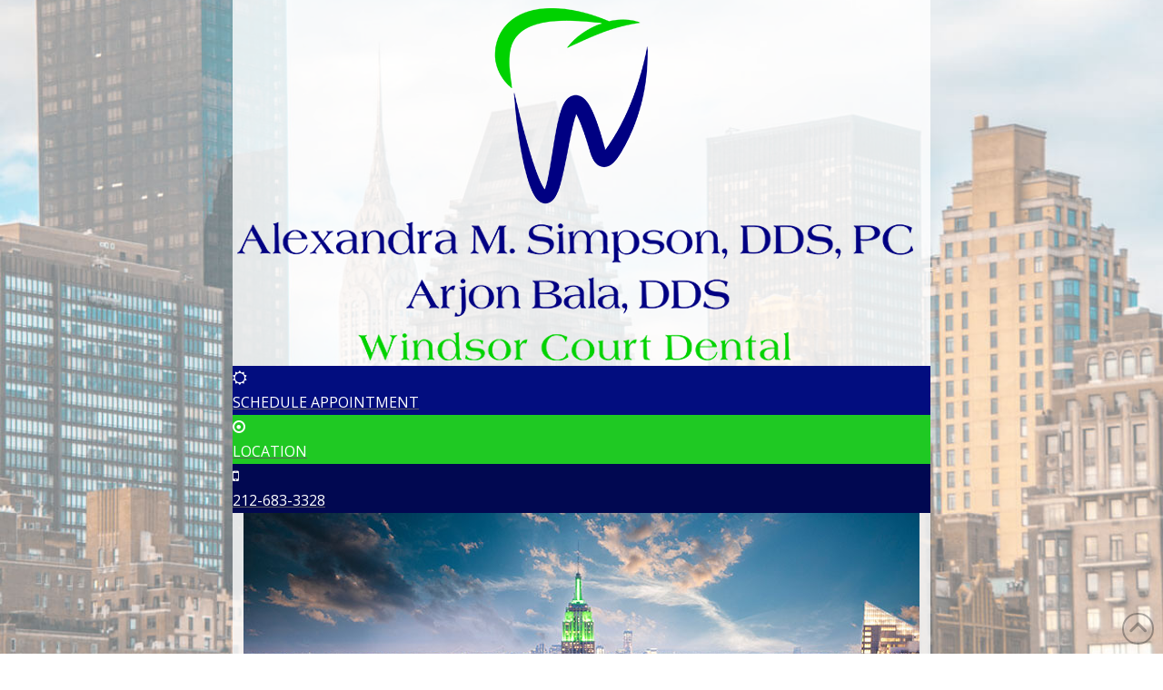

--- FILE ---
content_type: text/html; charset=UTF-8
request_url: https://www.windsorcourtdental.com/
body_size: 17519
content:

<!DOCTYPE html>
<html class="no-js" lang="en-US" prefix="og: http://ogp.me/ns#">
<head>
<meta charset="UTF-8">
<meta name="viewport" content="width=device-width, initial-scale=1.0">
<link rel="pingback" href="https://www.windsorcourtdental.com/xmlrpc.php">
<meta name='robots' content='index, follow, max-image-preview:large, max-snippet:-1, max-video-preview:-1' />
	<style>img:is([sizes="auto" i], [sizes^="auto," i]) { contain-intrinsic-size: 3000px 1500px }</style>
	
<!-- Easy Social Share Buttons for WordPress v.10.7.1 https://socialsharingplugin.com -->
<meta property="og:image" content="https://www.windsorcourtdental.com/wp-content/uploads/SHAREQRCode_windsorcourtdental-com.jpeg" />
<meta property="og:image:secure_url" content="https://www.windsorcourtdental.com/wp-content/uploads/SHAREQRCode_windsorcourtdental-com.jpeg" />
<!-- / Easy Social Share Buttons for WordPress -->
<meta name="twitter:image" content="https://www.windsorcourtdental.com/wp-content/uploads/SHAREQRCode_windsorcourtdental-com.jpeg" />

	<!-- This site is optimized with the Yoast SEO plugin v26.2 - https://yoast.com/wordpress/plugins/seo/ -->
	<title>Windsor Court Dental - Dental Office NY</title>
<link crossorigin data-rocket-preconnect href="https://fonts.googleapis.com" rel="preconnect">
<link crossorigin data-rocket-preconnect href="https://www.google-analytics.com" rel="preconnect">
<link crossorigin data-rocket-preconnect href="https://www.googletagmanager.com" rel="preconnect">
<link crossorigin data-rocket-preconnect href="https://use.fontawesome.com" rel="preconnect">
<link data-rocket-preload as="style" href="https://fonts.googleapis.com/css?family=Lato%3A100%2C100i%2C200%2C200i%2C300%2C300i%2C400%2C400i%2C500%2C500i%2C600%2C600i%2C700%2C700i%2C800%2C800i%2C900%2C900i%7COpen%20Sans%3A100%2C100i%2C200%2C200i%2C300%2C300i%2C400%2C400i%2C500%2C500i%2C600%2C600i%2C700%2C700i%2C800%2C800i%2C900%2C900i%7CIndie%20Flower%3A100%2C100i%2C200%2C200i%2C300%2C300i%2C400%2C400i%2C500%2C500i%2C600%2C600i%2C700%2C700i%2C800%2C800i%2C900%2C900i%7COswald%3A100%2C100i%2C200%2C200i%2C300%2C300i%2C400%2C400i%2C500%2C500i%2C600%2C600i%2C700%2C700i%2C800%2C800i%2C900%2C900i%7COpen%20Sans%3A400%2C400i%2C700%2C700i%2C600%7CLato%3A400&#038;subset=latin%2Clatin-ext&#038;display=swap" rel="preload">
<link href="https://fonts.googleapis.com/css?family=Lato%3A100%2C100i%2C200%2C200i%2C300%2C300i%2C400%2C400i%2C500%2C500i%2C600%2C600i%2C700%2C700i%2C800%2C800i%2C900%2C900i%7COpen%20Sans%3A100%2C100i%2C200%2C200i%2C300%2C300i%2C400%2C400i%2C500%2C500i%2C600%2C600i%2C700%2C700i%2C800%2C800i%2C900%2C900i%7CIndie%20Flower%3A100%2C100i%2C200%2C200i%2C300%2C300i%2C400%2C400i%2C500%2C500i%2C600%2C600i%2C700%2C700i%2C800%2C800i%2C900%2C900i%7COswald%3A100%2C100i%2C200%2C200i%2C300%2C300i%2C400%2C400i%2C500%2C500i%2C600%2C600i%2C700%2C700i%2C800%2C800i%2C900%2C900i%7COpen%20Sans%3A400%2C400i%2C700%2C700i%2C600%7CLato%3A400&#038;subset=latin%2Clatin-ext&#038;display=swap" media="print" onload="this.media=&#039;all&#039;" rel="stylesheet">
<noscript><link rel="stylesheet" href="https://fonts.googleapis.com/css?family=Lato%3A100%2C100i%2C200%2C200i%2C300%2C300i%2C400%2C400i%2C500%2C500i%2C600%2C600i%2C700%2C700i%2C800%2C800i%2C900%2C900i%7COpen%20Sans%3A100%2C100i%2C200%2C200i%2C300%2C300i%2C400%2C400i%2C500%2C500i%2C600%2C600i%2C700%2C700i%2C800%2C800i%2C900%2C900i%7CIndie%20Flower%3A100%2C100i%2C200%2C200i%2C300%2C300i%2C400%2C400i%2C500%2C500i%2C600%2C600i%2C700%2C700i%2C800%2C800i%2C900%2C900i%7COswald%3A100%2C100i%2C200%2C200i%2C300%2C300i%2C400%2C400i%2C500%2C500i%2C600%2C600i%2C700%2C700i%2C800%2C800i%2C900%2C900i%7COpen%20Sans%3A400%2C400i%2C700%2C700i%2C600%7CLato%3A400&#038;subset=latin%2Clatin-ext&#038;display=swap"></noscript><link rel="preload" data-rocket-preload as="image" href="https://www.windsorcourtdental.com/wp-content/uploads/BG4a47.jpg" fetchpriority="high">
	<meta name="description" content="Welcome to Windsor Court Dental. Dr. Simpson and Dr. Bala offer a variety of dental services in a modern, welcoming environment. We service patients in Murray Hill, Gramercy Park, Kips Bay, Midtown East, Madison Square Park, and the surrounding neighborhoods." />
	<link rel="canonical" href="https://www.windsorcourtdental.com/" />
	<meta property="og:locale" content="en_US" />
	<meta property="og:type" content="website" />
	<meta property="og:title" content="Check out this great office!" />
	<meta property="og:description" content="I had a great visit at this office. All their contact information is available here: https://www.windsorcourtdental.com/ Thanks!" />
	<meta property="og:url" content="https://www.windsorcourtdental.com/" />
	<meta property="og:site_name" content="Windsor Court Dental" />
	<meta property="article:modified_time" content="2018-05-24T15:39:21+00:00" />
	<meta name="twitter:card" content="summary_large_image" />
	<meta name="twitter:title" content="Check out this great office!" />
	<meta name="twitter:description" content="I had a great visit at this office. All their contact information is available here: https://www.windsorcourtdental.com/ Thanks!" />
	<script type="application/ld+json" class="yoast-schema-graph">{"@context":"https://schema.org","@graph":[{"@type":"WebPage","@id":"https://www.windsorcourtdental.com/","url":"https://www.windsorcourtdental.com/","name":"Windsor Court Dental - Dental Office NY","isPartOf":{"@id":"https://www.windsorcourtdental.com/#website"},"datePublished":"2015-06-04T23:23:54+00:00","dateModified":"2018-05-24T15:39:21+00:00","description":"Welcome to Windsor Court Dental. Dr. Simpson and Dr. Bala offer a variety of dental services in a modern, welcoming environment. We service patients in Murray Hill, Gramercy Park, Kips Bay, Midtown East, Madison Square Park, and the surrounding neighborhoods.","breadcrumb":{"@id":"https://www.windsorcourtdental.com/#breadcrumb"},"inLanguage":"en-US","potentialAction":[{"@type":"ReadAction","target":["https://www.windsorcourtdental.com/"]}]},{"@type":"BreadcrumbList","@id":"https://www.windsorcourtdental.com/#breadcrumb","itemListElement":[{"@type":"ListItem","position":1,"name":"Home"}]},{"@type":"WebSite","@id":"https://www.windsorcourtdental.com/#website","url":"https://www.windsorcourtdental.com/","name":"Windsor Court Dental","description":"","potentialAction":[{"@type":"SearchAction","target":{"@type":"EntryPoint","urlTemplate":"https://www.windsorcourtdental.com/?s={search_term_string}"},"query-input":{"@type":"PropertyValueSpecification","valueRequired":true,"valueName":"search_term_string"}}],"inLanguage":"en-US"}]}</script>
	<!-- / Yoast SEO plugin. -->


<link rel='dns-prefetch' href='//use.fontawesome.com' />
<link href='https://fonts.gstatic.com' crossorigin rel='preconnect' />
<link rel="alternate" type="application/rss+xml" title="Windsor Court Dental &raquo; Feed" href="https://www.windsorcourtdental.com/feed/" />
<link rel='stylesheet' id='layerslider-css' href='https://www.windsorcourtdental.com/wp-content/plugins/LayerSlider/assets/static/layerslider/css/layerslider.css?ver=7.15.1' type='text/css' media='all' />
<style id='wp-emoji-styles-inline-css' type='text/css'>

	img.wp-smiley, img.emoji {
		display: inline !important;
		border: none !important;
		box-shadow: none !important;
		height: 1em !important;
		width: 1em !important;
		margin: 0 0.07em !important;
		vertical-align: -0.1em !important;
		background: none !important;
		padding: 0 !important;
	}
</style>
<link rel='stylesheet' id='acolors-style-css' href='https://www.windsorcourtdental.com/wp-content/plugins/accessible-colors/color-style.css?ver=f9a1da745e153d5cd7a74667ea8d4c04' type='text/css' media='all' />
<link rel='stylesheet' id='baslide-style-css' href='https://www.windsorcourtdental.com/wp-content/plugins/ba-slide/baslide-style.css?ver=f9a1da745e153d5cd7a74667ea8d4c04' type='text/css' media='all' />
<link rel='stylesheet' id='df-grid-css-css' href='https://www.windsorcourtdental.com/wp-content/plugins/df-grid/includes/css/grid.css?ver=f9a1da745e153d5cd7a74667ea8d4c04' type='text/css' media='all' />
<link rel='stylesheet' id='sjc-styles-css' href='https://www.windsorcourtdental.com/wp-content/plugins/sj-cornerstone-addon//assets/styles/sjc-frontend.css?ver=0.1.0' type='text/css' media='all' />
<link rel='stylesheet' id='x-stack-css' href='https://www.windsorcourtdental.com/wp-content/themes/pro/framework/dist/css/site/stacks/integrity-light.css?ver=6.7.7' type='text/css' media='all' />
<link rel='stylesheet' id='x-child-css' href='https://www.windsorcourtdental.com/wp-content/themes/x-pro-childapp/style.css?ver=6.7.7' type='text/css' media='all' />
<link rel='stylesheet' id='easy-social-share-buttons-nativeskinned-css' href='https://www.windsorcourtdental.com/wp-content/plugins/easy-social-share-buttons3/assets/css/essb-native-skinned.min.css?ver=10.7.1' type='text/css' media='all' />
<link rel='stylesheet' id='subscribe-forms-css-css' href='https://www.windsorcourtdental.com/wp-content/plugins/easy-social-share-buttons3/assets/modules/subscribe-forms.css?ver=10.7.1' type='text/css' media='all' />
<link rel='stylesheet' id='click2tweet-css-css' href='https://www.windsorcourtdental.com/wp-content/plugins/easy-social-share-buttons3/assets/modules/click-to-tweet.css?ver=10.7.1' type='text/css' media='all' />
<link rel='stylesheet' id='essb-social-profiles-css' href='https://www.windsorcourtdental.com/wp-content/plugins/easy-social-share-buttons3/lib/modules/social-followers-counter/assets/social-profiles.min.css?ver=10.7.1' type='text/css' media='all' />
<link rel='stylesheet' id='easy-social-share-buttons-css' href='https://www.windsorcourtdental.com/wp-content/plugins/easy-social-share-buttons3/assets/css/easy-social-share-buttons.css?ver=10.7.1' type='text/css' media='all' />
<style id='easy-social-share-buttons-inline-css' type='text/css'>
.essb_links .essb_link_mastodon { --essb-network: #6364ff;}
</style>
<link rel='stylesheet' id='the-grid-css' href='https://www.windsorcourtdental.com/wp-content/plugins/the-grid/frontend/assets/css/the-grid.min.css?ver=2.7.9.1' type='text/css' media='all' />
<style id='the-grid-inline-css' type='text/css'>
.tolb-holder{background:rgba(0,0,0,0.8)}.tolb-holder .tolb-close,.tolb-holder .tolb-title,.tolb-holder .tolb-counter,.tolb-holder .tolb-next i,.tolb-holder .tolb-prev i{color:#ffffff}.tolb-holder .tolb-load{border-color:rgba(255,255,255,0.2);border-left:3px solid #ffffff}
.to-heart-icon,.to-heart-icon svg,.to-post-like,.to-post-like .to-like-count{position:relative;display:inline-block}.to-post-like{width:auto;cursor:pointer;font-weight:400}.to-heart-icon{float:left;margin:0 4px 0 0}.to-heart-icon svg{overflow:visible;width:15px;height:14px}.to-heart-icon g{-webkit-transform:scale(1);transform:scale(1)}.to-heart-icon path{-webkit-transform:scale(1);transform:scale(1);transition:fill .4s ease,stroke .4s ease}.no-liked .to-heart-icon path{fill:#999;stroke:#999}.empty-heart .to-heart-icon path{fill:transparent!important;stroke:#999}.liked .to-heart-icon path,.to-heart-icon svg:hover path{fill:#ff6863!important;stroke:#ff6863!important}@keyframes heartBeat{0%{transform:scale(1)}20%{transform:scale(.8)}30%{transform:scale(.95)}45%{transform:scale(.75)}50%{transform:scale(.85)}100%{transform:scale(.9)}}@-webkit-keyframes heartBeat{0%,100%,50%{-webkit-transform:scale(1)}20%{-webkit-transform:scale(.8)}30%{-webkit-transform:scale(.95)}45%{-webkit-transform:scale(.75)}}.heart-pulse g{-webkit-animation-name:heartBeat;animation-name:heartBeat;-webkit-animation-duration:1s;animation-duration:1s;-webkit-animation-iteration-count:infinite;animation-iteration-count:infinite;-webkit-transform-origin:50% 50%;transform-origin:50% 50%}.to-post-like a{color:inherit!important;fill:inherit!important;stroke:inherit!important}
</style>
<style id='cs-inline-css' type='text/css'>
@media (min-width:1200px){.x-hide-xl{display:none !important;}}@media (min-width:979px) and (max-width:1199px){.x-hide-lg{display:none !important;}}@media (min-width:767px) and (max-width:978px){.x-hide-md{display:none !important;}}@media (min-width:480px) and (max-width:766px){.x-hide-sm{display:none !important;}}@media (max-width:479px){.x-hide-xs{display:none !important;}} a,h1 a:hover,h2 a:hover,h3 a:hover,h4 a:hover,h5 a:hover,h6 a:hover,.x-breadcrumb-wrap a:hover,.widget ul li a:hover,.widget ol li a:hover,.widget.widget_text ul li a,.widget.widget_text ol li a,.widget_nav_menu .current-menu-item > a,.x-accordion-heading .x-accordion-toggle:hover,.x-comment-author a:hover,.x-comment-time:hover,.x-recent-posts a:hover .h-recent-posts{color:hsl(0,0%,37%);}a:hover,.widget.widget_text ul li a:hover,.widget.widget_text ol li a:hover,.x-twitter-widget ul li a:hover{color:rgb(0,0,0);}.rev_slider_wrapper,a.x-img-thumbnail:hover,.x-slider-container.below,.page-template-template-blank-3-php .x-slider-container.above,.page-template-template-blank-6-php .x-slider-container.above{border-color:hsl(0,0%,37%);}.entry-thumb:before,.x-pagination span.current,.woocommerce-pagination span[aria-current],.flex-direction-nav a,.flex-control-nav a:hover,.flex-control-nav a.flex-active,.mejs-time-current,.x-dropcap,.x-skill-bar .bar,.x-pricing-column.featured h2,.h-comments-title small,.x-entry-share .x-share:hover,.x-highlight,.x-recent-posts .x-recent-posts-img:after{background-color:hsl(0,0%,37%);}.x-nav-tabs > .active > a,.x-nav-tabs > .active > a:hover{box-shadow:inset 0 3px 0 0 hsl(0,0%,37%);}.x-main{width:calc(72% - 2.463055%);}.x-sidebar{width:calc(100% - 2.463055% - 72%);}.x-comment-author,.x-comment-time,.comment-form-author label,.comment-form-email label,.comment-form-url label,.comment-form-rating label,.comment-form-comment label,.widget_calendar #wp-calendar caption,.widget.widget_rss li .rsswidget{font-family:"Open Sans",sans-serif;font-weight:600;}.p-landmark-sub,.p-meta,input,button,select,textarea{font-family:"Open Sans",sans-serif;}.widget ul li a,.widget ol li a,.x-comment-time{color:hsl(0,0%,0%);}.widget_text ol li a,.widget_text ul li a{color:hsl(0,0%,37%);}.widget_text ol li a:hover,.widget_text ul li a:hover{color:rgb(0,0,0);}.comment-form-author label,.comment-form-email label,.comment-form-url label,.comment-form-rating label,.comment-form-comment label,.widget_calendar #wp-calendar th,.p-landmark-sub strong,.widget_tag_cloud .tagcloud a:hover,.widget_tag_cloud .tagcloud a:active,.entry-footer a:hover,.entry-footer a:active,.x-breadcrumbs .current,.x-comment-author,.x-comment-author a{color:#000000;}.widget_calendar #wp-calendar th{border-color:#000000;}.h-feature-headline span i{background-color:#000000;}@media (max-width:978.98px){}html{font-size:16px;}@media (min-width:479px){html{font-size:16px;}}@media (min-width:766px){html{font-size:16px;}}@media (min-width:978px){html{font-size:16px;}}@media (min-width:1199px){html{font-size:16px;}}body{font-style:normal;font-weight:400;color:hsl(0,0%,0%);background-color:;}.w-b{font-weight:400 !important;}h1,h2,h3,h4,h5,h6,.h1,.h2,.h3,.h4,.h5,.h6,.x-text-headline{font-family:"Open Sans",sans-serif;font-style:normal;font-weight:600;}h1,.h1{letter-spacing:-0.016em;}h2,.h2{letter-spacing:-0.022em;}h3,.h3{letter-spacing:-0.027em;}h4,.h4{letter-spacing:-0.036em;}h5,.h5{letter-spacing:-0.042em;}h6,.h6{letter-spacing:-0.063em;}.w-h{font-weight:600 !important;}.x-container.width{width:94%;}.x-container.max{max-width:1200px;}.x-bar-content.x-container.width{flex-basis:94%;}.x-main.full{float:none;clear:both;display:block;width:auto;}@media (max-width:978.98px){.x-main.full,.x-main.left,.x-main.right,.x-sidebar.left,.x-sidebar.right{float:none;display:block;width:auto !important;}}.entry-header,.entry-content{font-size:1rem;}body,input,button,select,textarea{font-family:"Open Sans",sans-serif;}h1,h2,h3,h4,h5,h6,.h1,.h2,.h3,.h4,.h5,.h6,h1 a,h2 a,h3 a,h4 a,h5 a,h6 a,.h1 a,.h2 a,.h3 a,.h4 a,.h5 a,.h6 a,blockquote{color:#000000;}.cfc-h-tx{color:#000000 !important;}.cfc-h-bd{border-color:#000000 !important;}.cfc-h-bg{background-color:#000000 !important;}.cfc-b-tx{color:hsl(0,0%,0%) !important;}.cfc-b-bd{border-color:hsl(0,0%,0%) !important;}.cfc-b-bg{background-color:hsl(0,0%,0%) !important;}.x-btn,.button,[type="submit"]{color:#ffffff;border-color:rgb(2,13,127);background-color:rgb(2,13,127);text-shadow:0 0.075em 0.075em rgba(0,0,0,0.5);padding:0.579em 1.105em 0.842em;font-size:19px;}.x-btn:hover,.button:hover,[type="submit"]:hover{color:#ffffff;border-color:rgb(31,201,35);background-color:rgb(31,201,35);text-shadow:0 0.075em 0.075em rgba(0,0,0,0.5);}.x-btn.x-btn-real,.x-btn.x-btn-real:hover{margin-bottom:0.25em;text-shadow:0 0.075em 0.075em rgba(0,0,0,0.65);}.x-btn.x-btn-real{box-shadow:0 0.25em 0 0 #a71000,0 4px 9px rgba(0,0,0,0.75);}.x-btn.x-btn-real:hover{box-shadow:0 0.25em 0 0 #a71000,0 4px 9px rgba(0,0,0,0.75);}.x-btn.x-btn-flat,.x-btn.x-btn-flat:hover{margin-bottom:0;text-shadow:0 0.075em 0.075em rgba(0,0,0,0.65);box-shadow:none;}.x-btn.x-btn-transparent,.x-btn.x-btn-transparent:hover{margin-bottom:0;border-width:3px;text-shadow:none;text-transform:uppercase;background-color:transparent;box-shadow:none;}.x-topbar .p-info a:hover,.x-widgetbar .widget ul li a:hover{color:hsl(0,0%,37%);}.x-topbar .p-info,.x-topbar .p-info a,.x-navbar .desktop .x-nav > li > a,.x-navbar .desktop .sub-menu a,.x-navbar .mobile .x-nav li > a,.x-breadcrumb-wrap a,.x-breadcrumbs .delimiter{color:rgb(2,13,127);}.x-navbar .desktop .x-nav > li > a:hover,.x-navbar .desktop .x-nav > .x-active > a,.x-navbar .desktop .x-nav > .current-menu-item > a,.x-navbar .desktop .sub-menu a:hover,.x-navbar .desktop .sub-menu .x-active > a,.x-navbar .desktop .sub-menu .current-menu-item > a,.x-navbar .desktop .x-nav .x-megamenu > .sub-menu > li > a,.x-navbar .mobile .x-nav li > a:hover,.x-navbar .mobile .x-nav .x-active > a,.x-navbar .mobile .x-nav .current-menu-item > a{color:rgb(31,201,35);}.x-navbar .desktop .x-nav > li > a:hover,.x-navbar .desktop .x-nav > .x-active > a,.x-navbar .desktop .x-nav > .current-menu-item > a{box-shadow:inset 0 4px 0 0 hsl(0,0%,37%);}.x-navbar .desktop .x-nav > li > a{height:90px;padding-top:34px;}.x-navbar-fixed-top-active .x-navbar-wrap{margin-bottom:1px;}.x-navbar .desktop .x-nav > li ul{top:calc(90px - 15px);}@media (max-width:979px){.x-navbar-fixed-top-active .x-navbar-wrap{margin-bottom:0;}}body.x-navbar-fixed-top-active .x-navbar-wrap{height:90px;}.x-navbar-inner{min-height:90px;}.x-brand{margin-top:13px;font-family:"Lato",sans-serif;font-size:54px;font-style:normal;font-weight:400;letter-spacing:-0.056em;color:#272727;}.x-brand:hover,.x-brand:focus{color:#272727;}.x-brand img{width:calc(400px / 2);}.x-navbar .x-nav-wrap .x-nav > li > a{font-family:"Open Sans",sans-serif;font-style:normal;font-weight:400;letter-spacing:0.143em;}.x-navbar .desktop .x-nav > li > a{font-size:14px;}.x-navbar .desktop .x-nav > li > a:not(.x-btn-navbar-woocommerce){padding-left:17px;padding-right:17px;}.x-navbar .desktop .x-nav > li > a > span{margin-right:-0.143em;}.x-btn-navbar{margin-top:20px;}.x-btn-navbar,.x-btn-navbar.collapsed{font-size:24px;}@media (max-width:979px){body.x-navbar-fixed-top-active .x-navbar-wrap{height:auto;}.x-widgetbar{left:0;right:0;}}.bg .mejs-container,.x-video .mejs-container{position:unset !important;} @font-face{font-family:'FontAwesomePro';font-style:normal;font-weight:900;font-display:block;src:url('https://www.windsorcourtdental.com/wp-content/themes/pro/cornerstone/assets/fonts/fa-solid-900.woff2?ver=6.7.2') format('woff2'),url('https://www.windsorcourtdental.com/wp-content/themes/pro/cornerstone/assets/fonts/fa-solid-900.ttf?ver=6.7.2') format('truetype');}[data-x-fa-pro-icon]{font-family:"FontAwesomePro" !important;}[data-x-fa-pro-icon]:before{content:attr(data-x-fa-pro-icon);}[data-x-icon],[data-x-icon-o],[data-x-icon-l],[data-x-icon-s],[data-x-icon-b],[data-x-icon-sr],[data-x-icon-ss],[data-x-icon-sl],[data-x-fa-pro-icon],[class*="cs-fa-"]{display:inline-flex;font-style:normal;font-weight:400;text-decoration:inherit;text-rendering:auto;-webkit-font-smoothing:antialiased;-moz-osx-font-smoothing:grayscale;}[data-x-icon].left,[data-x-icon-o].left,[data-x-icon-l].left,[data-x-icon-s].left,[data-x-icon-b].left,[data-x-icon-sr].left,[data-x-icon-ss].left,[data-x-icon-sl].left,[data-x-fa-pro-icon].left,[class*="cs-fa-"].left{margin-right:0.5em;}[data-x-icon].right,[data-x-icon-o].right,[data-x-icon-l].right,[data-x-icon-s].right,[data-x-icon-b].right,[data-x-icon-sr].right,[data-x-icon-ss].right,[data-x-icon-sl].right,[data-x-fa-pro-icon].right,[class*="cs-fa-"].right{margin-left:0.5em;}[data-x-icon]:before,[data-x-icon-o]:before,[data-x-icon-l]:before,[data-x-icon-s]:before,[data-x-icon-b]:before,[data-x-icon-sr]:before,[data-x-icon-ss]:before,[data-x-icon-sl]:before,[data-x-fa-pro-icon]:before,[class*="cs-fa-"]:before{line-height:1;}@font-face{font-family:'FontAwesome';font-style:normal;font-weight:900;font-display:block;src:url('https://www.windsorcourtdental.com/wp-content/themes/pro/cornerstone/assets/fonts/fa-solid-900.woff2?ver=6.7.2') format('woff2'),url('https://www.windsorcourtdental.com/wp-content/themes/pro/cornerstone/assets/fonts/fa-solid-900.ttf?ver=6.7.2') format('truetype');}[data-x-icon],[data-x-icon-s],[data-x-icon][class*="cs-fa-"]{font-family:"FontAwesome" !important;font-weight:900;}[data-x-icon]:before,[data-x-icon][class*="cs-fa-"]:before{content:attr(data-x-icon);}[data-x-icon-s]:before{content:attr(data-x-icon-s);}@font-face{font-family:'FontAwesomeRegular';font-style:normal;font-weight:400;font-display:block;src:url('https://www.windsorcourtdental.com/wp-content/themes/pro/cornerstone/assets/fonts/fa-regular-400.woff2?ver=6.7.2') format('woff2'),url('https://www.windsorcourtdental.com/wp-content/themes/pro/cornerstone/assets/fonts/fa-regular-400.ttf?ver=6.7.2') format('truetype');}@font-face{font-family:'FontAwesomePro';font-style:normal;font-weight:400;font-display:block;src:url('https://www.windsorcourtdental.com/wp-content/themes/pro/cornerstone/assets/fonts/fa-regular-400.woff2?ver=6.7.2') format('woff2'),url('https://www.windsorcourtdental.com/wp-content/themes/pro/cornerstone/assets/fonts/fa-regular-400.ttf?ver=6.7.2') format('truetype');}[data-x-icon-o]{font-family:"FontAwesomeRegular" !important;}[data-x-icon-o]:before{content:attr(data-x-icon-o);}@font-face{font-family:'FontAwesomeLight';font-style:normal;font-weight:300;font-display:block;src:url('https://www.windsorcourtdental.com/wp-content/themes/pro/cornerstone/assets/fonts/fa-light-300.woff2?ver=6.7.2') format('woff2'),url('https://www.windsorcourtdental.com/wp-content/themes/pro/cornerstone/assets/fonts/fa-light-300.ttf?ver=6.7.2') format('truetype');}@font-face{font-family:'FontAwesomePro';font-style:normal;font-weight:300;font-display:block;src:url('https://www.windsorcourtdental.com/wp-content/themes/pro/cornerstone/assets/fonts/fa-light-300.woff2?ver=6.7.2') format('woff2'),url('https://www.windsorcourtdental.com/wp-content/themes/pro/cornerstone/assets/fonts/fa-light-300.ttf?ver=6.7.2') format('truetype');}[data-x-icon-l]{font-family:"FontAwesomeLight" !important;font-weight:300;}[data-x-icon-l]:before{content:attr(data-x-icon-l);}@font-face{font-family:'FontAwesomeBrands';font-style:normal;font-weight:normal;font-display:block;src:url('https://www.windsorcourtdental.com/wp-content/themes/pro/cornerstone/assets/fonts/fa-brands-400.woff2?ver=6.7.2') format('woff2'),url('https://www.windsorcourtdental.com/wp-content/themes/pro/cornerstone/assets/fonts/fa-brands-400.ttf?ver=6.7.2') format('truetype');}[data-x-icon-b]{font-family:"FontAwesomeBrands" !important;}[data-x-icon-b]:before{content:attr(data-x-icon-b);}.widget.widget_rss li .rsswidget:before{content:"\f35d";padding-right:0.4em;font-family:"FontAwesome";}
</style>
<script type="text/javascript" src="https://www.windsorcourtdental.com/wp-includes/js/jquery/jquery.min.js?ver=3.7.1" id="jquery-core-js"></script>
<script type="text/javascript" src="https://www.windsorcourtdental.com/wp-includes/js/jquery/jquery-migrate.min.js?ver=3.4.1" id="jquery-migrate-js"></script>
<script type="text/javascript" id="layerslider-utils-js-extra">
/* <![CDATA[ */
var LS_Meta = {"v":"7.15.1","fixGSAP":"1"};
/* ]]> */
</script>
<script type="text/javascript" src="https://www.windsorcourtdental.com/wp-content/plugins/LayerSlider/assets/static/layerslider/js/layerslider.utils.js?ver=7.15.1" id="layerslider-utils-js"></script>
<script type="text/javascript" src="https://www.windsorcourtdental.com/wp-content/plugins/LayerSlider/assets/static/layerslider/js/layerslider.kreaturamedia.jquery.js?ver=7.15.1" id="layerslider-js"></script>
<script type="text/javascript" src="https://www.windsorcourtdental.com/wp-content/plugins/LayerSlider/assets/static/layerslider/js/layerslider.transitions.js?ver=7.15.1" id="layerslider-transitions-js"></script>
<script type="text/javascript" src="https://www.windsorcourtdental.com/wp-content/plugins/df-grid/includes/js/flowtype.js?ver=f9a1da745e153d5cd7a74667ea8d4c04" id="df-grid-flowtype-js"></script>
<script type="text/javascript" src="https://use.fontawesome.com/80d9f79e7d.js?ver=f9a1da745e153d5cd7a74667ea8d4c04" id="df-grid-fa-js"></script>
<meta name="generator" content="Powered by LayerSlider 7.15.1 - Build Heros, Sliders, and Popups. Create Animations and Beautiful, Rich Web Content as Easy as Never Before on WordPress." />
<!-- LayerSlider updates and docs at: https://layerslider.com -->
<script id="essb-inline-js"></script><link rel="https://api.w.org/" href="https://www.windsorcourtdental.com/wp-json/" /><link rel="alternate" title="JSON" type="application/json" href="https://www.windsorcourtdental.com/wp-json/wp/v2/pages/4" /><link rel='shortlink' href='https://www.windsorcourtdental.com/' />
<link rel="alternate" title="oEmbed (JSON)" type="application/json+oembed" href="https://www.windsorcourtdental.com/wp-json/oembed/1.0/embed?url=https%3A%2F%2Fwww.windsorcourtdental.com%2F" />
<link rel="alternate" title="oEmbed (XML)" type="text/xml+oembed" href="https://www.windsorcourtdental.com/wp-json/oembed/1.0/embed?url=https%3A%2F%2Fwww.windsorcourtdental.com%2F&#038;format=xml" />
<style type="text/css" media="screen">
a.df-cs-links1 {
color: ;
}

a.df-cs-links1:hover {
color: ;
}

a.df-cs-links2 {
color: ;
}

a.df-cs-links2:hover {
color: ;
}

a.df-cs-links3 {
color: ;
}

a.df-cs-links3:hover {
color: ;
}

a.df-cs-links4 {
color: ;
}

a.df-cs-links4:hover {
color: ;
}

a.df-cs-links5 {
color: ;
}

a.df-cs-links5:hover {
color: ;
}

a.df-cs-links6 {
color: ;
}

a.df-cs-links6:hover {
color: ;
}

a.df-cs-links7 {
color: ;
}

a.df-cs-links7:hover {
color: ;
}
</style><script type="text/javascript">
(function(url){
	if(/(?:Chrome\/26\.0\.1410\.63 Safari\/537\.31|WordfenceTestMonBot)/.test(navigator.userAgent)){ return; }
	var addEvent = function(evt, handler) {
		if (window.addEventListener) {
			document.addEventListener(evt, handler, false);
		} else if (window.attachEvent) {
			document.attachEvent('on' + evt, handler);
		}
	};
	var removeEvent = function(evt, handler) {
		if (window.removeEventListener) {
			document.removeEventListener(evt, handler, false);
		} else if (window.detachEvent) {
			document.detachEvent('on' + evt, handler);
		}
	};
	var evts = 'contextmenu dblclick drag dragend dragenter dragleave dragover dragstart drop keydown keypress keyup mousedown mousemove mouseout mouseover mouseup mousewheel scroll'.split(' ');
	var logHuman = function() {
		if (window.wfLogHumanRan) { return; }
		window.wfLogHumanRan = true;
		var wfscr = document.createElement('script');
		wfscr.type = 'text/javascript';
		wfscr.async = true;
		wfscr.src = url + '&r=' + Math.random();
		(document.getElementsByTagName('head')[0]||document.getElementsByTagName('body')[0]).appendChild(wfscr);
		for (var i = 0; i < evts.length; i++) {
			removeEvent(evts[i], logHuman);
		}
	};
	for (var i = 0; i < evts.length; i++) {
		addEvent(evts[i], logHuman);
	}
})('//www.windsorcourtdental.com/?wordfence_lh=1&hid=A139FBF301FBDAF80ABBE1D443C93832');
</script><script>document.documentElement.className += " js";</script>
	<meta name="format-detection" content="telephone=no">
<!-- Google tag (gtag.js) -->
<script async src="https://www.googletagmanager.com/gtag/js?id=G-EX56GD03SD"></script>
<script>
  window.dataLayer = window.dataLayer || [];
  function gtag(){dataLayer.push(arguments);}
  gtag('js', new Date());

  gtag('config', 'G-EX56GD03SD');
</script><link rel="icon" href="https://www.windsorcourtdental.com/wp-content/uploads/cropped-android196x-32x32.png" sizes="32x32" />
<link rel="icon" href="https://www.windsorcourtdental.com/wp-content/uploads/cropped-android196x-192x192.png" sizes="192x192" />
<link rel="apple-touch-icon" href="https://www.windsorcourtdental.com/wp-content/uploads/cropped-android196x-180x180.png" />
<meta name="msapplication-TileImage" content="https://www.windsorcourtdental.com/wp-content/uploads/cropped-android196x-270x270.png" />
<noscript><style id="rocket-lazyload-nojs-css">.rll-youtube-player, [data-lazy-src]{display:none !important;}</style></noscript><meta name="generator" content="WP Rocket 3.20.0.3" data-wpr-features="wpr_lazyload_images wpr_lazyload_iframes wpr_preconnect_external_domains wpr_oci wpr_desktop" /></head>
<body class="home wp-singular page-template page-template-template-blank-4 page-template-template-blank-4-php page page-id-4 wp-theme-pro wp-child-theme-x-pro-childapp x-integrity x-integrity-light x-child-theme-active x-full-width-layout-active x-content-sidebar-active x-post-meta-disabled x-page-title-disabled essb-10.7.1 x-navbar-fixed-top-active pro-v6_7_7">


  
  
  <div  id="x-root" class="x-root">

    
    <div  id="top" class="site">

    
  
      <div  class="x-slider-container above bg-video">

        <div  class="x-video player bg transparent hide-controls autoplay loop muted playsinline" data-x-element-mejs="{&quot;poster&quot;:&quot;https:\/\/www.windsorcourtdental.com\/wp-content\/uploads\/dfprojectstaytunedback1200w.jpg&quot;}"  data-x-video-options='[]'><script type="text/template"><div class="x-video-inner video/mp4  transparent"><video class="x-mejs has-stack-styles" poster="https://www.windsorcourtdental.com/wp-content/uploads/dfprojectstaytunedback1200w.jpg" preload="metadata" autoplay loop muted playsinline><source src="https://player.vimeo.com/external/124116763.hd.mp4?s=0552318ad884957c49d0466a4bc82f4116cc3040&#038;profile_id=113" type="video/mp4"></video></div></script></div>
        
          <style scoped>
            .x-slider-scroll-bottom.above       { color: #ffffff;       }
            .x-slider-scroll-bottom.above:hover { color: #ffffff; }
          </style>

          <a href="#" class="x-slider-scroll-bottom above bottom center">
            <i class='x-framework-icon x-icon-angle-down' data-x-icon-s='&#xf107;' aria-hidden=true></i>          </a>

        
        <script type="text/javascript">jQuery(function() { _initLayerSlider( '#layerslider_7_1i1vl8fph6qbd', {createdWith: '6.6.0', sliderVersion: '6.6.0', type: 'fullsize', allowFullscreen: true, hideUnder: 768, keybNav: false, touchNav: false, skin: 'noskin', sliderFadeInDuration: 350, navPrevNext: false, hoverPrevNext: false, navStartStop: false, navButtons: false, showCircleTimer: false, useSrcset: true, skinsPath: 'https://www.windsorcourtdental.com/wp-content/plugins/LayerSlider/assets/static/layerslider/skins/', performanceMode: true, height: 1200}); });</script><div id="layerslider_7_1i1vl8fph6qbd"  class="ls-wp-container fitvidsignore ls-selectable" style="width:1200px;height:100vh;margin:0 auto;"><div class="ls-slide" ><img width="753" height="180" src="https://www.windsorcourtdental.com/wp-content/uploads/dentalfone-logo-753w.png" class="ls-l ls-img-layer" alt="Dentalfone Logo" decoding="async" fetchpriority="high" srcset="https://www.windsorcourtdental.com/wp-content/uploads/dentalfone-logo-753w.png 753w, https://www.windsorcourtdental.com/wp-content/uploads/dentalfone-logo-753w-300x72.png 300w, https://www.windsorcourtdental.com/wp-content/uploads/dentalfone-logo-753w-100x24.png 100w" sizes="(max-width: 753px) 100vw, 753px" style=" background-color: rgb(255, 255, 255) !important;top:50%;left:50%;text-align:initial;font-weight:400;font-style:normal;text-decoration:none;opacity:0.8;mix-blend-mode:normal;background:#ffffff;border-radius:20px;font-size:13px;line-height:falsepx;padding-top:10px;padding-right:10px;padding-bottom:10px;padding-left:10px;" data-ls="position:relative;"></div></div>
      </div>

    
  <header  class="masthead masthead-inline" role="banner">
    

  <div class="x-topbar">
    <div class="x-topbar-inner x-container max width">
            <p class="p-info"><span id="df-tb-color">
<i  class="x-icon x-icon-phone" data-x-icon-s="&#xf095;" aria-hidden="true"></i> <a title="Phone Number" href="tel:212-683-3328" target="_blank" style="color: ; font-size: ;">212-683-3328</a> |
 <a title="Directions" href="https://goo.gl/maps/w5C6ddJzTvu" target="_blank" style="color: ; font-size: ;">Click for Directions</a> <i  class="x-icon x-icon-map-marker" data-x-icon-s="&#xf041;" aria-hidden="true"></i>
</span></p>
            <div class="x-social-global"><a href="https://www.facebook.com/" class="facebook" title="Facebook" target="_blank" rel=""><i class='x-framework-icon x-icon-facebook-square' data-x-icon-b='&#xf082;' aria-hidden=true></i><span class="visually-hidden">Facebook</span></a><a href="https://www.twitter.com/" class="x twitter" title="X" target="_blank" rel=""><i class='x-framework-icon x-icon-x-square' data-x-icon-b='&#xe61a;' aria-hidden=true></i><span class="visually-hidden">X</span></a></div>    </div>
  </div>

    

  <div class="x-navbar-wrap">
    <div class="x-navbar">
      <div class="x-navbar-inner">
        <div class="x-container max width">
          

<a href="https://www.windsorcourtdental.com/" class="x-brand text" title="">
  Windsor Court Dental</a>
          
<a href="#" id="x-btn-navbar" class="x-btn-navbar collapsed" data-x-toggle="collapse-b" data-x-toggleable="x-nav-wrap-mobile" aria-expanded="false" aria-controls="x-nav-wrap-mobile" role="button">
  <i class='x-framework-icon x-icon-bars' data-x-icon-s='&#xf0c9;' aria-hidden=true></i>  <span class="visually-hidden">Navigation</span>
</a>

<nav class="x-nav-wrap desktop" role="navigation">
  <ul id="menu-main-menu" class="x-nav"><li id="menu-item-312" class="menu-item menu-item-type-post_type menu-item-object-page menu-item-home current-menu-item page_item page-item-4 current_page_item menu-item-312"><a href="https://www.windsorcourtdental.com/" aria-current="page"><span>Home<i class="x-icon x-framework-icon x-framework-icon-menu" aria-hidden="true" data-x-icon-s="&#xf103;"></i></span></a></li>
<li id="menu-item-3233" class="menu-item menu-item-type-post_type menu-item-object-page menu-item-3233"><a href="https://www.windsorcourtdental.com/services/"><span>Services<i class="x-icon x-framework-icon x-framework-icon-menu" aria-hidden="true" data-x-icon-s="&#xf103;"></i></span></a></li>
<li id="menu-item-324" class="menu-item menu-item-type-post_type menu-item-object-page menu-item-324"><a href="https://www.windsorcourtdental.com/patient-info/"><span>Patient Info<i class="x-icon x-framework-icon x-framework-icon-menu" aria-hidden="true" data-x-icon-s="&#xf103;"></i></span></a></li>
<li id="menu-item-2634" class="menu-item menu-item-type-post_type menu-item-object-page menu-item-2634"><a href="https://www.windsorcourtdental.com/social-media-reviews/"><span>Social/Reviews<i class="x-icon x-framework-icon x-framework-icon-menu" aria-hidden="true" data-x-icon-s="&#xf103;"></i></span></a></li>
<li id="menu-item-332" class="menu-item menu-item-type-post_type menu-item-object-page menu-item-332"><a href="https://www.windsorcourtdental.com/contact-us-location/"><span>Contact Us<i class="x-icon x-framework-icon x-framework-icon-menu" aria-hidden="true" data-x-icon-s="&#xf103;"></i></span></a></li>
<li id="menu-item-325" class="menu-item menu-item-type-post_type menu-item-object-page menu-item-325"><a href="https://www.windsorcourtdental.com/share/"><span>Share<i class="x-icon x-framework-icon x-framework-icon-menu" aria-hidden="true" data-x-icon-s="&#xf103;"></i></span></a></li>
</ul></nav>

<div id="x-nav-wrap-mobile" class="x-nav-wrap mobile x-collapsed" data-x-toggleable="x-nav-wrap-mobile" data-x-toggle-collapse="1" aria-hidden="true" aria-labelledby="x-btn-navbar">
  <ul id="menu-main-menu-1" class="x-nav"><li class="menu-item menu-item-type-post_type menu-item-object-page menu-item-home current-menu-item page_item page-item-4 current_page_item menu-item-312"><a href="https://www.windsorcourtdental.com/" aria-current="page"><span>Home<i class="x-icon x-framework-icon x-framework-icon-menu" aria-hidden="true" data-x-icon-s="&#xf103;"></i></span></a></li>
<li class="menu-item menu-item-type-post_type menu-item-object-page menu-item-3233"><a href="https://www.windsorcourtdental.com/services/"><span>Services<i class="x-icon x-framework-icon x-framework-icon-menu" aria-hidden="true" data-x-icon-s="&#xf103;"></i></span></a></li>
<li class="menu-item menu-item-type-post_type menu-item-object-page menu-item-324"><a href="https://www.windsorcourtdental.com/patient-info/"><span>Patient Info<i class="x-icon x-framework-icon x-framework-icon-menu" aria-hidden="true" data-x-icon-s="&#xf103;"></i></span></a></li>
<li class="menu-item menu-item-type-post_type menu-item-object-page menu-item-2634"><a href="https://www.windsorcourtdental.com/social-media-reviews/"><span>Social/Reviews<i class="x-icon x-framework-icon x-framework-icon-menu" aria-hidden="true" data-x-icon-s="&#xf103;"></i></span></a></li>
<li class="menu-item menu-item-type-post_type menu-item-object-page menu-item-332"><a href="https://www.windsorcourtdental.com/contact-us-location/"><span>Contact Us<i class="x-icon x-framework-icon x-framework-icon-menu" aria-hidden="true" data-x-icon-s="&#xf103;"></i></span></a></li>
<li class="menu-item menu-item-type-post_type menu-item-object-page menu-item-325"><a href="https://www.windsorcourtdental.com/share/"><span>Share<i class="x-icon x-framework-icon x-framework-icon-menu" aria-hidden="true" data-x-icon-s="&#xf103;"></i></span></a></li>
</ul></div>

        </div>
      </div>
    </div>
  </div>

    
  </header>

  <!-- Adds App Header Buttons to Blog Posts -->
  
  
    


  <div  class="x-main full" role="main">

    
      <article id="post-4" class="post-4 page type-page status-publish hentry no-post-thumbnail">
        

<div class="entry-content content">


  <div id="cs-content" class="cs-content"><div id="x-section-1" class="x-section df-app-home" style="margin: 0px;padding: 0px; background-color: transparent;" ><div id="" class="x-container" style="margin: 0px auto;padding: 0px;" ><div  class="x-column x-sm x-1-1" style="padding: 0px;" ><div  class="x-raw-content" style="max-width: 768px;margin: 0 auto;">
    <div class="dfg-container"><div class="dfg-item logo dfg-logo"><img decoding="async" alt="Our Logo" class="square" src="https://www.windsorcourtdental.com/wp-content/uploads/windsor-court-logo-top-2019.png" /></div><a title="Welcome to Our Practice" href="/welcome/" target="_self">
                <div class="dfg-item rounded dfg-2col-1row" style="background: #020d7f;">
                    <div title="SCHEDULE APPOINTMENT" class="dfg-icon" style="color: #ffffff; display: inherit;"> <i class="fa fa-sun-o" aria-hidden="true"></i> </div>
                    <div class="dfg-title" style="color: #ffffff;">SCHEDULE APPOINTMENT</div>
                </div>
            </a><a title="Our Office Info and Location" href="/location-contact-info/" target="_self">
                <div class="dfg-item rounded dfg-1col-1row" style="background: #1fc923;">
                    <div title="LOCATION" class="dfg-icon" style="color: #ffffff; display: inherit;"> <i class="fa fa-dot-circle-o" aria-hidden="true"></i> </div>
                    <div class="dfg-title" style="color: #ffffff;">LOCATION</div>
                </div>
            </a><a title="Call Our Office" href="tel:212-683-3328" target="_self">
                <div class="dfg-item rounded dfg-1col-1row" style="background: #010851;">
                    <div title="212-683-3328" class="dfg-icon" style="color: #ffffff; display: inherit;"> <i class="fa fa-mobile" aria-hidden="true"></i> </div>
                    <div class="dfg-title" style="color: #ffffff;">212-683-3328</div>
                </div>
            </a><div class="dfg-item dfg-slider"><script type="text/javascript">jQuery(function() { _initLayerSlider( '#layerslider_3_129z1edi6rb94', {sliderVersion: '6.7.1', responsiveUnder: 0, layersContainer: 0, allowFullscreen: true, slideBGSize: 'auto', hideUnder: 0, hideOver: 100000, pauseOnHover: 'enabled', keybNav: false, touchNav: false, skin: 'noskin', sliderFadeInDuration: 350, globalBGSize: 'cover', navPrevNext: false, hoverPrevNext: false, navStartStop: false, navButtons: false, showCircleTimer: false, thumbnailNavigation: 'disabled', useSrcset: true, skinsPath: 'https://www.windsorcourtdental.com/wp-content/plugins/LayerSlider/assets/static/layerslider/skins/', performanceMode: true}); });</script><div id="layerslider_3_129z1edi6rb94"  class="ls-wp-container fitvidsignore ls-selectable" style="width:744px;height:300px;margin:0 auto;"><div class="ls-slide" data-ls="duration:4000;"><img decoding="async" width="744" height="300" src="https://www.windsorcourtdental.com/wp-content/uploads/skyline-green-wide.jpg" class="ls-bg" alt="" srcset="https://www.windsorcourtdental.com/wp-content/uploads/skyline-green-wide.jpg 744w, https://www.windsorcourtdental.com/wp-content/uploads/skyline-green-wide-300x121.jpg 300w, https://www.windsorcourtdental.com/wp-content/uploads/skyline-green-wide-500x202.jpg 500w, https://www.windsorcourtdental.com/wp-content/uploads/skyline-green-wide-100x40.jpg 100w" sizes="(max-width: 744px) 100vw, 744px" /></div><div class="ls-slide" data-ls="duration:4000;"><img decoding="async" width="744" height="300" src="https://www.windsorcourtdental.com/wp-content/uploads/family-brushing-wide.jpg" class="ls-bg" alt="" srcset="https://www.windsorcourtdental.com/wp-content/uploads/family-brushing-wide.jpg 744w, https://www.windsorcourtdental.com/wp-content/uploads/family-brushing-wide-300x121.jpg 300w, https://www.windsorcourtdental.com/wp-content/uploads/family-brushing-wide-500x202.jpg 500w, https://www.windsorcourtdental.com/wp-content/uploads/family-brushing-wide-100x40.jpg 100w" sizes="(max-width: 744px) 100vw, 744px" /></div><div class="ls-slide" data-ls="duration:4000;"><img decoding="async" width="744" height="300" src="https://www.windsorcourtdental.com/wp-content/uploads/streetview-sunset-wide.jpg" class="ls-bg" alt="" srcset="https://www.windsorcourtdental.com/wp-content/uploads/streetview-sunset-wide.jpg 744w, https://www.windsorcourtdental.com/wp-content/uploads/streetview-sunset-wide-300x121.jpg 300w, https://www.windsorcourtdental.com/wp-content/uploads/streetview-sunset-wide-500x202.jpg 500w, https://www.windsorcourtdental.com/wp-content/uploads/streetview-sunset-wide-100x40.jpg 100w" sizes="(max-width: 744px) 100vw, 744px" /></div><div class="ls-slide" data-ls="duration:4000;"><img decoding="async" width="744" height="300" src="https://www.windsorcourtdental.com/wp-content/uploads/smiling-collage-wide.jpg" class="ls-bg" alt="" srcset="https://www.windsorcourtdental.com/wp-content/uploads/smiling-collage-wide.jpg 744w, https://www.windsorcourtdental.com/wp-content/uploads/smiling-collage-wide-300x121.jpg 300w, https://www.windsorcourtdental.com/wp-content/uploads/smiling-collage-wide-500x202.jpg 500w, https://www.windsorcourtdental.com/wp-content/uploads/smiling-collage-wide-100x40.jpg 100w" sizes="(max-width: 744px) 100vw, 744px" /></div><div class="ls-slide" data-ls="duration:4000;"><img decoding="async" width="744" height="300" src="https://www.windsorcourtdental.com/wp-content/uploads/children-smiling-wide.jpg" class="ls-bg" alt="" srcset="https://www.windsorcourtdental.com/wp-content/uploads/children-smiling-wide.jpg 744w, https://www.windsorcourtdental.com/wp-content/uploads/children-smiling-wide-300x121.jpg 300w, https://www.windsorcourtdental.com/wp-content/uploads/children-smiling-wide-500x202.jpg 500w, https://www.windsorcourtdental.com/wp-content/uploads/children-smiling-wide-100x40.jpg 100w" sizes="(max-width: 744px) 100vw, 744px" /></div><div class="ls-slide" data-ls="duration:4000;"><img decoding="async" width="744" height="300" src="https://www.windsorcourtdental.com/wp-content/uploads/man-in-car-wide.jpg" class="ls-bg" alt="" srcset="https://www.windsorcourtdental.com/wp-content/uploads/man-in-car-wide.jpg 744w, https://www.windsorcourtdental.com/wp-content/uploads/man-in-car-wide-300x121.jpg 300w, https://www.windsorcourtdental.com/wp-content/uploads/man-in-car-wide-500x202.jpg 500w, https://www.windsorcourtdental.com/wp-content/uploads/man-in-car-wide-100x40.jpg 100w" sizes="(max-width: 744px) 100vw, 744px" /></div></div>
</div><a title="Our Services" href="/services/" target="_self">
        <div class="dfg-item rounded dfg-2col-2row left" style="background: #010851;">
            <div title="OUR SERVICES" class="dfg-icon" style="color: #ffffff; display: inherit;"> <i class="fa fa-check-square-o" aria-hidden="true"></i> </div>
            <div class="dfg-title" style="color: #ffffff;">OUR SERVICES</div>
        </div>
    </a><a title="Meet Our Doctors" href="/meet-our-doctors/" target="_self">
        <div class="dfg-item rounded dfg-2col-2row left" style="background: #1fc923;">
            <div title="MEET OUR DOCTORS" class="dfg-icon" style="color: #ffffff; display: inherit;"> <i class="fa fa-user-md" aria-hidden="true"></i> </div>
            <div class="dfg-title" style="color: #ffffff;">MEET OUR DOCTORS</div>
        </div>
    </a><a title="Invisalign" href="/invisalign/" target="_self">
            <div class="dfg-item rounded dfg-1col-1row" style="background: transparent;">
                <img alt="Invisalign Appliance" class="rounded" style="display: inherit;"src="https://www.windsorcourtdental.com/wp-content/uploads/invisalign-183x-op1.jpg" />
                <div class="dfg-title" style="color: #000000;">INVISALIGN</div>
            </div>
        </a><a title="Dental Implants" href="/dental-implants/" target="_self">
            <div class="dfg-item rounded dfg-1col-1row" style="background: transparent;">
                <img alt="Dental Implants" class="rounded" style="display: inherit;"src="https://www.windsorcourtdental.com/wp-content/uploads/implants-183x-op1.jpg" />
                <div class="dfg-title" style="color: #ffffff;">IMPLANTS</div>
            </div>
        </a><a title="Cosmetic Dentistry" href="/dental-services/cosmetic-dental-services/" target="_self">
                <div class="dfg-item rounded dfg-2col-1row" style="background: #020d7f;">
                    <div title="COSMETIC DENTISTRY" class="dfg-icon" style="color: #ffffff; display: inherit;"> <i class="fa fa-magic" aria-hidden="true"></i> </div>
                    <div class="dfg-title" style="color: #ffffff;">COSMETIC DENTISTRY</div>
                </div>
            </a><a title="What To Expect" href="/what-to-expect/" target="_self">
                <div class="dfg-item rounded dfg-2col-1row" style="background: #020d7f;">
                    <div title="WHAT TO EXPECT" class="dfg-icon" style="color: #ffffff; display: inherit;"> <i class="fa fa-flag" aria-hidden="true"></i> </div>
                    <div class="dfg-title" style="color: #ffffff;">WHAT TO EXPECT</div>
                </div>
            </a><a title="Patient Information" href="/patient-info/" target="_self">
                <div class="dfg-item rounded dfg-2col-1row" style="background: #010851;">
                    <div title="PATIENT INFO" class="dfg-icon" style="color: #ffffff; display: inherit;"> <i class="fa fa-info" aria-hidden="true"></i> </div>
                    <div class="dfg-title" style="color: #ffffff;">PATIENT INFO</div>
                </div>
            </a><a title="Digital Impressions" href="/technology/itero-scanner/" target="_self">
                <div class="dfg-item rounded dfg-2col-1row" style="background: #1fc923;">
                    <div title="DIGITAL IMPRESSIONS" class="dfg-icon" style="color: #ffffff; display: inherit;"> <i class="fa fa-align-center" aria-hidden="true"></i> </div>
                    <div class="dfg-title" style="color: #ffffff;">DIGITAL IMPRESSIONS</div>
                </div>
            </a><a title="Our Office Policies" href="/policies/" target="_self">
                <div class="dfg-item rounded dfg-1col-1row" style="background: #020d7f;">
                    <div title="POLICIES" class="dfg-icon" style="color: #ffffff; display: inherit;"> <i class="fa fa-paperclip" aria-hidden="true"></i> </div>
                    <div class="dfg-title" style="color: #ffffff;">POLICIES</div>
                </div>
            </a><a title="Post-Operative Instructions" href="/post-op/" target="_self">
                <div class="dfg-item rounded dfg-1col-1row" style="background: #1fc923;">
                    <div title="POST-OP" class="dfg-icon" style="color: #dd3333; display: inherit;"> <i class="fa fa-heart-o" aria-hidden="true"></i> </div>
                    <div class="dfg-title" style="color: #ffffff;">POST-OP</div>
                </div>
            </a><a title="Social Media" href="/social/" target="_self">
                <div class="dfg-item rounded dfg-2col-1row" style="background: #020d7f;">
                    <div title="SOCIAL/REVIEWS" class="dfg-icon" style="color: #ffffff; display: inherit;"> <i class="fa fa-comments" aria-hidden="true"></i> </div>
                    <div class="dfg-title" style="color: #ffffff;">SOCIAL/REVIEWS</div>
                </div>
            </a><a title="Share" href="/share/" target="_self">
            <div class="dfg-item rounded dfg-2col-1row" style="background: transparent;">
                <img alt="Share Our Information" class="rounded" style="display: inherit;"src="https://www.windsorcourtdental.com/wp-content/uploads/share-373x183-op1.jpg" />
                <div class="dfg-title" style="color: #ffffff;">SHARE</div>
            </div>
        </a><a title="Emergency Care" href="/dental-emergencies/" target="_self">
                <div class="dfg-item rounded dfg-1col-1row" style="background: #010851;">
                    <div title="EMERGENCY" class="dfg-icon" style="color: #ffffff; display: inherit;"> <i class="fa fa-medkit" aria-hidden="true"></i> </div>
                    <div class="dfg-title" style="color: #ffffff;">EMERGENCY</div>
                </div>
            </a><a title="Office Technology" href="/technology/" target="_self">
                <div class="dfg-item rounded dfg-1col-1row" style="background: #1fc923;">
                    <div title="TECHNOLOGY" class="dfg-icon" style="color: #ffffff; display: inherit;"> <i class="fa fa-hdd-o" aria-hidden="true"></i> </div>
                    <div class="dfg-title" style="color: #ffffff;">TECHNOLOGY</div>
                </div>
            </a><a title="Direction To Our Office" href="https://goo.gl/maps/w5C6ddJzTvu" target="_blank">
                <div class="dfg-item rounded dfg-1col-1row" style="background: #010851;">
                    <div title="DIRECTIONS" class="dfg-icon" style="color: #ffffff; display: inherit;"> <i class="fa fa-road" aria-hidden="true"></i> </div>
                    <div class="dfg-title" style="color: #ffffff;">DIRECTIONS</div>
                </div>
            </a><a title="Phone Application Help" href="/mobile-help/" target="_self">
                <div class="dfg-item rounded dfg-1col-1row" style="background: #020d7f;">
                    <div title="APP HELP" class="dfg-icon" style="color: #ffffff; display: inherit;"> <i class="fa fa-question-circle" aria-hidden="true"></i> </div>
                    <div class="dfg-title" style="color: #ffffff;">APP HELP</div>
                </div>
            </a></div>
<script>
//Resize Text
try {
        jQuery('.dfg-container').flowtype({
            maxFont: 24,
            minFont: 10
        });
    }   
catch (err) {
        
}

</script>

</div></div></div></div><div id="x-section-2" class="x-section df-app-home" style="margin: 0px;padding: 0px; background-color: transparent;" ><div id="" class="x-container" style="margin: 0px auto;padding: 0px;" ><div  class="x-column x-sm cs-ta-center x-1-1" style="padding: 0px;" ><hr  class="x-gap" style="margin: 45px 0 0 0;"></div></div></div><div id="x-section-3" class="x-section cs-ta-center df-app-home" style="margin: 0px;padding: 0px 0px 45px; background-color: transparent;" ><div id="" class="x-container max width" style="margin: 0px auto;padding: 0px;" ><div  class="x-column x-sm x-1-1" style="padding: 0px;" ><div  class="x-raw-content" ><div>
<div itemscope itemtype="http://schema.org/Organization">
	<div itemprop="name"><h4 class="man">Windsor Court Dental</h4><div itemprop="name"><h5 class="man">Dr.
 Alexandra Simpson</h5>	<div itemprop="name"><h5 class="man">Dr.
 Arjon Bala</h5></div>
	<div style="margin-top: 15px;"><i  class="x-icon x-icon-road" data-x-icon-s="&#xf018;" aria-hidden="true"></i> ADDRESS</div>
	<div itemprop="address" itemscope itemtype="http://schema.org/PostalAddress">
		<span itemprop="streetAddress">160 East 32nd Street , #103 </span><br>
		<span itemprop="addressLocality">New York</span>, <span itemprop="addressRegion">NY</span> <span itemprop="postalCode">10016</span><br>
		<a title="Directions" href="https://goo.gl/maps/w5C6ddJzTvu" target="_blank" style="color: ; font-size: ;">Click for Directions</a> <i  class="x-icon x-icon-map-marker" data-x-icon-s="&#xf041;" aria-hidden="true"></i>
	</div>
<div style="margin-top: 30px;">
	<i  class="x-icon x-icon-phone" data-x-icon-s="&#xf095;" aria-hidden="true"></i> PHONE<br>
	Tel: <a itemprop="url" href="tel:&lt;a title=&quot;Phone Number&quot; href=&quot;tel:212-683-3328&quot; target=&quot;_blank&quot; style=&quot;color: ; font-size: ;&quot;&gt;212-683-3328&lt;/a&gt;" target="_blank"><span itemprop="telephone"><a title="Phone Number" href="tel:212-683-3328" target="_blank" style="color: ; font-size: ;">212-683-3328</a></span></a> | Fax: <span itemprop="faxNumber">212-683-0021</span>
</div>
</div>
</div></div><hr  class="x-gap" style="margin: 30px 0 0 0;"><h2  class="h-custom-headline man h5" ><span>More About Our Practice</span></h2><hr  class="x-gap" style="margin: 20px 0 0 0;"><div id="" class="x-text" style="" ><p>Welcome to Windsor Court Dental. Dr. Simpson and Dr. Bala offer a variety of dental services in a modern, welcoming environment. We service patients in Murray Hill, Gramercy Park, Kips Bay, Midtown East, Madison Square Park, and the surrounding neighborhoods.</p>
</div></div></div></div></div>
<div class="essb-pinterest-pro-content-marker" style="display: none !important;"></div>  

</div>

      </article>

    
  </div>



    

  
  <!-- Adds App Footer Buttons to Blog Posts -->
  
    <footer class="x-colophon bottom" role="contentinfo">
      <div class="x-container max width">

                  
<ul id="menu-footer-menu" class="x-nav"><li id="menu-item-1643" class="menu-item menu-item-type-post_type menu-item-object-page menu-item-home current-menu-item page_item page-item-4 current_page_item menu-item-1643"><a href="https://www.windsorcourtdental.com/" aria-current="page">Home</a></li>
<li id="menu-item-1644" class="menu-item menu-item-type-post_type menu-item-object-page menu-item-1644"><a href="https://www.windsorcourtdental.com/alexandra-simpson-dds/">Alexandra Simpson DDS</a></li>
<li id="menu-item-5571" class="menu-item menu-item-type-post_type menu-item-object-page menu-item-5571"><a href="https://www.windsorcourtdental.com/arjon-bala-dds/">Arjon Bala DDS</a></li>
<li id="menu-item-1649" class="menu-item menu-item-type-post_type menu-item-object-page menu-item-1649"><a href="https://www.windsorcourtdental.com/technology/itero-scanner/" title="Cone Beam">iTero Scanner</a></li>
<li id="menu-item-1650" class="menu-item menu-item-type-post_type menu-item-object-page menu-item-1650"><a href="https://www.windsorcourtdental.com/contact-us-location/" title="Contact Our Office">Location</a></li>
<li id="menu-item-5670" class="menu-item menu-item-type-post_type menu-item-object-page menu-item-5670"><a href="https://www.windsorcourtdental.com/contact-us-location/call-us/">Call Us</a></li>
<li id="menu-item-1651" class="menu-item menu-item-type-post_type menu-item-object-page menu-item-1651"><a href="https://www.windsorcourtdental.com/dental-implants/">Dental Implants</a></li>
<li id="menu-item-1655" class="menu-item menu-item-type-post_type menu-item-object-page menu-item-1655"><a href="https://www.windsorcourtdental.com/dental-emergencies/" title="Emergencies">Dental Emergencies</a></li>
<li id="menu-item-1660" class="menu-item menu-item-type-post_type menu-item-object-page menu-item-1660"><a href="https://www.windsorcourtdental.com/invisalign/">Invisalign Clear Braces</a></li>
<li id="menu-item-1661" class="menu-item menu-item-type-post_type menu-item-object-page menu-item-1661"><a href="https://www.windsorcourtdental.com/share/" title="Mobile">Share</a></li>
<li id="menu-item-1666" class="menu-item menu-item-type-post_type menu-item-object-page menu-item-1666"><a href="https://www.windsorcourtdental.com/our-reviews/" title="Our Office Reviews">Our Reviews</a></li>
<li id="menu-item-1669" class="menu-item menu-item-type-post_type menu-item-object-page menu-item-1669"><a href="https://www.windsorcourtdental.com/patient-forms/">Patient Forms</a></li>
<li id="menu-item-1670" class="menu-item menu-item-type-post_type menu-item-object-page menu-item-1670"><a href="https://www.windsorcourtdental.com/patient-info/" title="Patient Information">Patient Info</a></li>
<li id="menu-item-1673" class="menu-item menu-item-type-post_type menu-item-object-page menu-item-1673"><a href="https://www.windsorcourtdental.com/policies/">Policies</a></li>
<li id="menu-item-1674" class="menu-item menu-item-type-post_type menu-item-object-page menu-item-1674"><a href="https://www.windsorcourtdental.com/post-op/" title="Post-Operative Care">Post-Op</a></li>
<li id="menu-item-1678" class="menu-item menu-item-type-post_type menu-item-object-page menu-item-1678"><a href="https://www.windsorcourtdental.com/contact-us-location/request-appointment/" title="Request Appointment">Request Appointment &#8211; Dr. Simpson</a></li>
<li id="menu-item-4688" class="menu-item menu-item-type-post_type menu-item-object-page menu-item-4688"><a href="https://www.windsorcourtdental.com/services/">Services</a></li>
<li id="menu-item-1680" class="menu-item menu-item-type-post_type menu-item-object-page menu-item-1680"><a href="https://www.windsorcourtdental.com/social-media-reviews/" title="Social">Social Media/Reviews</a></li>
<li id="menu-item-1681" class="menu-item menu-item-type-post_type menu-item-object-page menu-item-1681"><a href="https://www.windsorcourtdental.com/technology/">Technology</a></li>
<li id="menu-item-1683" class="menu-item menu-item-type-post_type menu-item-object-page menu-item-1683"><a href="https://www.windsorcourtdental.com/welcome/" title="Welcome to our Practice">Welcome</a></li>
<li id="menu-item-1684" class="menu-item menu-item-type-post_type menu-item-object-page menu-item-1684"><a href="https://www.windsorcourtdental.com/what-to-expect/" title="What to Expect When You Visit">What to Expect</a></li>
</ul>        
        
                  <div class="x-colophon-content">
            <br><br>
Accessibility&nbsp;<button class="dfg-contrast">Adjust</button>&nbsp;<button class="dfg-reset">Reset</button>
<br><br>
<div itemscope itemtype="http://schema.org/LocalBusiness">
	<div itemprop="name"><h5 class="mtn">Windsor Court Dental</h5></div>
	<div itemprop="address" itemscope itemtype="http://schema.org/PostalAddress">
		<span itemprop="streetAddress">160 East 32nd Street 
 #103 </span>
		<span itemprop="addressLocality">New York</span>, <span itemprop="addressRegion">NY</span> <span itemprop="postalCode">10016</span>
	</div>          </div>
        
      </div>
 <!-- Dentalfone Copyright Notice -->  
      <div class="df-footer">
<a title="Dentalfone" href="/privacy-policy/" target="_self">Privacy Policy</a> | <a title="Dentalfone" href="/hipaa-policy/" target="_self">HIPAA Policy</a> | <a title="Dentalfone" href="/accessibility/" target="_self">Accessibility</a><br>
        Design and Content<br>
        <a title="Dentalfone" href="http://www.dentalfone.com/" target="_blank">&copy; 2013 - 2026 by Dentalfone</a>
     </div>
    </footer>

  

    
    </div> <!-- END .x-site -->

    
    <span class="x-scroll-top right fade" title="Back to Top" data-rvt-scroll-top>
      <i class='x-framework-icon x-icon-angle-up' data-x-icon-s='&#xf106;' aria-hidden=true></i>    </span>

  
  </div> <!-- END .x-root -->

<script type="speculationrules">
{"prefetch":[{"source":"document","where":{"and":[{"href_matches":"\/*"},{"not":{"href_matches":["\/wp-*.php","\/wp-admin\/*","\/wp-content\/uploads\/*","\/wp-content\/*","\/wp-content\/plugins\/*","\/wp-content\/themes\/x-pro-childapp\/*","\/wp-content\/themes\/pro\/*","\/*\\?(.+)"]}},{"not":{"selector_matches":"a[rel~=\"nofollow\"]"}},{"not":{"selector_matches":".no-prefetch, .no-prefetch a"}}]},"eagerness":"conservative"}]}
</script>
<script type="text/javascript" id="cs-js-extra">
/* <![CDATA[ */
var csJsData = {"linkSelector":"#x-root a[href*=\"#\"]","bp":{"base":4,"ranges":[0,480,767,979,1200],"count":4}};
/* ]]> */
</script>
<script type="text/javascript" src="https://www.windsorcourtdental.com/wp-content/themes/pro/cornerstone/assets/js/site/cs-classic.7.7.7.js?ver=7.7.7" id="cs-js"></script>
<script type="text/javascript" src="https://www.windsorcourtdental.com/wp-content/plugins/accessible-colors/color-script.js?ver=1.0.1" id="acolors-script-js"></script>
<script type="text/javascript" src="https://www.windsorcourtdental.com/wp-content/plugins/ba-slide/baslide-script.js?ver=1.0.1" id="baslide-script-js"></script>
<script type="text/javascript" id="x-site-js-extra">
/* <![CDATA[ */
var xJsData = {"scrollTop":"0.2","icons":{"down":"<i class='x-framework-icon x-icon-angle-double-down' data-x-icon-s='&#xf103;' aria-hidden=true><\/i>","subindicator":"<i class=\"x-icon x-framework-icon x-icon-angle-double-down\" aria-hidden=\"true\" data-x-icon-s=\"&#xf103;\"><\/i>","previous":"<i class='x-framework-icon x-icon-previous' data-x-icon-s='&#xf053;' aria-hidden=true><\/i>","next":"<i class='x-framework-icon x-icon-next' data-x-icon-s='&#xf054;' aria-hidden=true><\/i>","star":"<i class='x-framework-icon x-icon-star' data-x-icon-s='&#xf005;' aria-hidden=true><\/i>"}};
/* ]]> */
</script>
<script type="text/javascript" src="https://www.windsorcourtdental.com/wp-content/themes/pro/framework/dist/js/site/x.js?ver=6.7.7" id="x-site-js"></script>
<script type="text/javascript" id="x-stack-js-extra">
/* <![CDATA[ */
var xJsStackData = {"backstretch":[["\/\/www.windsorcourtdental.com\/wp-content\/uploads\/BG4a47.jpg"],{"fade":"750"}]};
/* ]]> */
</script>
<script type="text/javascript" src="https://www.windsorcourtdental.com/wp-content/themes/pro/framework/dist/js/site/stack.js?ver=6.7.7" id="x-stack-js"></script>
<script type="text/javascript" src="https://www.windsorcourtdental.com/wp-content/plugins/easy-social-share-buttons3/assets/modules/subscribe-forms.js?ver=10.7.1" id="subscribe-forms-js-js"></script>
<script type="text/javascript" src="https://www.windsorcourtdental.com/wp-content/plugins/easy-social-share-buttons3/assets/js/essb-core.js?ver=10.7.1" id="easy-social-share-buttons-core-js"></script>
<script type="text/javascript" id="easy-social-share-buttons-core-js-after">
/* <![CDATA[ */
var essb_settings = {"ajax_url":"https:\/\/www.windsorcourtdental.com\/wp-admin\/admin-ajax.php","essb3_nonce":"41aa560757","essb3_plugin_url":"https:\/\/www.windsorcourtdental.com\/wp-content\/plugins\/easy-social-share-buttons3","essb3_stats":false,"essb3_ga":false,"essb3_ga_ntg":false,"blog_url":"https:\/\/www.windsorcourtdental.com\/","post_id":"4"};
/* ]]> */
</script>
<script type="text/javascript" src="https://www.windsorcourtdental.com/wp-includes/js/jquery/ui/effect.min.js?ver=1.13.3" id="jquery-effects-core-js"></script>
<script type="text/javascript" id="the-grid-js-extra">
/* <![CDATA[ */
var tg_global_var = {"url":"https:\/\/www.windsorcourtdental.com\/wp-admin\/admin-ajax.php","nonce":"2fa3fe4e7c","is_mobile":null,"mediaelement":"","mediaelement_ex":null,"lightbox_autoplay":"","debounce":"","meta_data":null,"main_query":{"error":"","m":"","p":"4","post_parent":"","subpost":"","subpost_id":"","attachment":"","attachment_id":0,"name":"","pagename":"","page_id":"4","second":"","minute":"","hour":"","day":0,"monthnum":0,"year":0,"w":0,"category_name":"","tag":"","cat":"","tag_id":"","author":"","author_name":"","feed":"","tb":"","paged":0,"meta_key":"","meta_value":"","preview":"","s":"","sentence":"","title":"","fields":"all","menu_order":"","embed":"","category__in":[],"category__not_in":[],"category__and":[],"post__in":[],"post__not_in":[],"post_name__in":[],"tag__in":[],"tag__not_in":[],"tag__and":[],"tag_slug__in":[],"tag_slug__and":[],"post_parent__in":[],"post_parent__not_in":[],"author__in":[],"author__not_in":[],"search_columns":[],"ignore_sticky_posts":false,"suppress_filters":false,"cache_results":true,"update_post_term_cache":true,"update_menu_item_cache":false,"lazy_load_term_meta":true,"update_post_meta_cache":true,"post_type":"","posts_per_page":10,"nopaging":false,"comments_per_page":"50","no_found_rows":false,"order":"DESC"}};
/* ]]> */
</script>
<script type="text/javascript" src="https://www.windsorcourtdental.com/wp-content/plugins/the-grid/frontend/assets/js/the-grid.min.js?ver=2.7.9.1" id="the-grid-js"></script>
<script type="text/javascript" id="mediaelement-core-js-before">
/* <![CDATA[ */
var mejsL10n = {"language":"en","strings":{"mejs.download-file":"Download File","mejs.install-flash":"You are using a browser that does not have Flash player enabled or installed. Please turn on your Flash player plugin or download the latest version from https:\/\/get.adobe.com\/flashplayer\/","mejs.fullscreen":"Fullscreen","mejs.play":"Play","mejs.pause":"Pause","mejs.time-slider":"Time Slider","mejs.time-help-text":"Use Left\/Right Arrow keys to advance one second, Up\/Down arrows to advance ten seconds.","mejs.live-broadcast":"Live Broadcast","mejs.volume-help-text":"Use Up\/Down Arrow keys to increase or decrease volume.","mejs.unmute":"Unmute","mejs.mute":"Mute","mejs.volume-slider":"Volume Slider","mejs.video-player":"Video Player","mejs.audio-player":"Audio Player","mejs.captions-subtitles":"Captions\/Subtitles","mejs.captions-chapters":"Chapters","mejs.none":"None","mejs.afrikaans":"Afrikaans","mejs.albanian":"Albanian","mejs.arabic":"Arabic","mejs.belarusian":"Belarusian","mejs.bulgarian":"Bulgarian","mejs.catalan":"Catalan","mejs.chinese":"Chinese","mejs.chinese-simplified":"Chinese (Simplified)","mejs.chinese-traditional":"Chinese (Traditional)","mejs.croatian":"Croatian","mejs.czech":"Czech","mejs.danish":"Danish","mejs.dutch":"Dutch","mejs.english":"English","mejs.estonian":"Estonian","mejs.filipino":"Filipino","mejs.finnish":"Finnish","mejs.french":"French","mejs.galician":"Galician","mejs.german":"German","mejs.greek":"Greek","mejs.haitian-creole":"Haitian Creole","mejs.hebrew":"Hebrew","mejs.hindi":"Hindi","mejs.hungarian":"Hungarian","mejs.icelandic":"Icelandic","mejs.indonesian":"Indonesian","mejs.irish":"Irish","mejs.italian":"Italian","mejs.japanese":"Japanese","mejs.korean":"Korean","mejs.latvian":"Latvian","mejs.lithuanian":"Lithuanian","mejs.macedonian":"Macedonian","mejs.malay":"Malay","mejs.maltese":"Maltese","mejs.norwegian":"Norwegian","mejs.persian":"Persian","mejs.polish":"Polish","mejs.portuguese":"Portuguese","mejs.romanian":"Romanian","mejs.russian":"Russian","mejs.serbian":"Serbian","mejs.slovak":"Slovak","mejs.slovenian":"Slovenian","mejs.spanish":"Spanish","mejs.swahili":"Swahili","mejs.swedish":"Swedish","mejs.tagalog":"Tagalog","mejs.thai":"Thai","mejs.turkish":"Turkish","mejs.ukrainian":"Ukrainian","mejs.vietnamese":"Vietnamese","mejs.welsh":"Welsh","mejs.yiddish":"Yiddish"}};
/* ]]> */
</script>
<script type="text/javascript" src="https://www.windsorcourtdental.com/wp-includes/js/mediaelement/mediaelement-and-player.min.js?ver=4.2.17" id="mediaelement-core-js"></script>
<script type="text/javascript" src="https://www.windsorcourtdental.com/wp-includes/js/mediaelement/mediaelement-migrate.min.js?ver=f9a1da745e153d5cd7a74667ea8d4c04" id="mediaelement-migrate-js"></script>
<script type="text/javascript" id="mediaelement-js-extra">
/* <![CDATA[ */
var _wpmejsSettings = {"pluginPath":"\/wp-includes\/js\/mediaelement\/","classPrefix":"mejs-","stretching":"responsive","audioShortcodeLibrary":"","videoShortcodeLibrary":""};
/* ]]> */
</script>
<style type="text/css" data-key="essb-copylink-popup">.essb-copylink-shadow{display:none;align-items:center;justify-content:center;position:fixed;top:0;left:0;z-index:1300;background-color:rgba(0,0,0,0.2);width:100%;height:100%}.essb-copylink-window{width:90%;max-width:600px;display:none;align-items:center;justify-content:center;flex-direction:column;overflow.:hidden;z-index:1310;background-color:#fff;border-radius:5px;overflow:hidden}.essb-copylink-window-header{width:100%;display:flex;align-items:center;justify-content:space-between;overflow:hidden;font-size:16px;padding:10px;background-color:#1b84ff;color:#fff}.essb-copylink-window-content{width:100%;padding:20px}.essb-copylink-window-close{fill:#fff}</style><div class="essb-copylink-shadow"><div class="essb-copylink-window"><div class="essb-copylink-window-header"> <span>&nbsp;</span> <a href="#" class="essb-copylink-window-close"><svg style="width: 24px; height: 24px; padding: 5px;" height="32" viewBox="0 0 32 32" width="32" version="1.1" xmlns="http://www.w3.org/2000/svg"><path d="M32,25.7c0,0.7-0.3,1.3-0.8,1.8l-3.7,3.7c-0.5,0.5-1.1,0.8-1.9,0.8c-0.7,0-1.3-0.3-1.8-0.8L16,23.3l-7.9,7.9C7.6,31.7,7,32,6.3,32c-0.8,0-1.4-0.3-1.9-0.8l-3.7-3.7C0.3,27.1,0,26.4,0,25.7c0-0.8,0.3-1.3,0.8-1.9L8.7,16L0.8,8C0.3,7.6,0,6.9,0,6.3c0-0.8,0.3-1.3,0.8-1.9l3.7-3.6C4.9,0.2,5.6,0,6.3,0C7,0,7.6,0.2,8.1,0.8L16,8.7l7.9-7.9C24.4,0.2,25,0,25.7,0c0.8,0,1.4,0.2,1.9,0.8l3.7,3.6C31.7,4.9,32,5.5,32,6.3c0,0.7-0.3,1.3-0.8,1.8L23.3,16l7.9,7.9C31.7,24.4,32,25,32,25.7z"/></svg></a> </div><div class="essb-copylink-window-content"><div class="essb_copy_internal" style="display: flex; align-items: center;"><div style="width: calc(100% - 50px); padding: 5px;"><input type="text" id="essb_copy_link_field" style="width: 100%;padding: 5px 10px;font-size: 15px;background: #f5f6f7;border: 1px solid #ccc;font-family: -apple-system,BlinkMacSystemFont,"Segoe UI",Roboto,Oxygen-Sans,Ubuntu,Cantarell,\"Helvetica Neue\",sans-serif;" /></div><div style="width:50px;text-align: center;"><a href="#" class="essb-copy-link" title="Press to copy the link" style="color:#5867dd;background:#fff;padding:10px;text-decoration: none;"><svg style="width: 24px; height: 24px; fill: currentColor;" class="essb-svg-icon" aria-hidden="true" role="img" focusable="false" width="32" height="32" viewBox="0 0 32 32" xmlns="http://www.w3.org/2000/svg"><path d="M25.313 28v-18.688h-14.625v18.688h14.625zM25.313 6.688c1.438 0 2.688 1.188 2.688 2.625v18.688c0 1.438-1.25 2.688-2.688 2.688h-14.625c-1.438 0-2.688-1.25-2.688-2.688v-18.688c0-1.438 1.25-2.625 2.688-2.625h14.625zM21.313 1.313v2.688h-16v18.688h-2.625v-18.688c0-1.438 1.188-2.688 2.625-2.688h16z"></path></svg></a></div></div><div class="essb-copy-message" style="font-size: 13px; font-family: -apple-system,BlinkMacSystemFont,\"Segoe UI\",Roboto,Oxygen-Sans,Ubuntu,Cantarell,\"Helvetica Neue\",sans-serif;"></div></div></div></div><script type="text/javascript">var to_like_post = {"url":"https://www.windsorcourtdental.com/wp-admin/admin-ajax.php","nonce":"d7d2ef7be4"};!function(t){"use strict";t(document).ready(function(){t(document).on("click",".to-post-like:not('.to-post-like-unactive')",function(e){e.preventDefault();var o=t(this),n=o.data("post-id"),s=parseInt(o.find(".to-like-count").text());return o.addClass("heart-pulse"),t.ajax({type:"post",url:to_like_post.url,data:{nonce:to_like_post.nonce,action:"to_like_post",post_id:n,like_nb:s},context:o,success:function(e){e&&((o=t(this)).attr("title",e.title),o.find(".to-like-count").text(e.count),o.removeClass(e.remove_class+" heart-pulse").addClass(e.add_class))}}),!1})})}(jQuery);</script><script type="text/javascript">function essb_open_copy_link_window(e,o){let s=window.location.href;if(e&&document.querySelector(".essb_"+e)){let n=document.querySelector(".essb_"+e).getAttribute("data-essb-url")||"";""!=n&&(s=n)}if(o&&""!=o&&(s=o),essb_settings&&essb_settings.copybutton_direct){essb.copy_link_direct(s);return}document.querySelector(".essb-copylink-window")&&(document.querySelector("#essb_copy_link_field")&&(document.querySelector("#essb_copy_link_field").value=s),document.querySelector(".essb-copylink-window").style.display="flex",document.querySelector(".essb-copylink-shadow").style.display="flex",document.querySelector(".essb-copylink-window-close")&&(document.querySelector(".essb-copylink-window-close").onclick=function(e){e.preventDefault(),document.querySelector(".essb-copylink-window").style.display="none",document.querySelector(".essb-copylink-shadow").style.display="none"}),document.querySelector(".essb-copylink-window .essb-copy-link")&&(document.querySelector(".essb-copylink-window .essb-copy-link").onclick=function(e){e.preventDefault();let o=document.querySelector("#essb_copy_link_field");try{o.focus(),o.select(),o.setSelectionRange(0,99999),document.execCommand("copy"),navigator.clipboard.writeText(o.value),document.querySelector(".essb-copylink-window .essb-copylink-window-header span").innerHTML=essb_settings.translate_copy_message2?essb_settings.translate_copy_message2:"Copied to clipboard.",setTimeout(function(){document.querySelector(".essb-copylink-window .essb-copylink-window-header span").innerHTML="&nbsp;"},2e3)}catch(s){console.log(s.stack),document.querySelector(".essb-copylink-window .essb-copylink-window-header span").innerHTML=essb_settings.translate_copy_message3?essb_settings.translate_copy_message3:"Please use Ctrl/Cmd+C to copy the URL.",setTimeout(function(){document.querySelector(".essb-copylink-window .essb-copylink-window-header span").innerHTML="&nbsp;"},2e3)}}))}</script><script>window.lazyLoadOptions=[{elements_selector:"img[data-lazy-src],.rocket-lazyload,iframe[data-lazy-src]",data_src:"lazy-src",data_srcset:"lazy-srcset",data_sizes:"lazy-sizes",class_loading:"lazyloading",class_loaded:"lazyloaded",threshold:300,callback_loaded:function(element){if(element.tagName==="IFRAME"&&element.dataset.rocketLazyload=="fitvidscompatible"){if(element.classList.contains("lazyloaded")){if(typeof window.jQuery!="undefined"){if(jQuery.fn.fitVids){jQuery(element).parent().fitVids()}}}}}},{elements_selector:".rocket-lazyload",data_src:"lazy-src",data_srcset:"lazy-srcset",data_sizes:"lazy-sizes",class_loading:"lazyloading",class_loaded:"lazyloaded",threshold:300,}];window.addEventListener('LazyLoad::Initialized',function(e){var lazyLoadInstance=e.detail.instance;if(window.MutationObserver){var observer=new MutationObserver(function(mutations){var image_count=0;var iframe_count=0;var rocketlazy_count=0;mutations.forEach(function(mutation){for(var i=0;i<mutation.addedNodes.length;i++){if(typeof mutation.addedNodes[i].getElementsByTagName!=='function'){continue}
if(typeof mutation.addedNodes[i].getElementsByClassName!=='function'){continue}
images=mutation.addedNodes[i].getElementsByTagName('img');is_image=mutation.addedNodes[i].tagName=="IMG";iframes=mutation.addedNodes[i].getElementsByTagName('iframe');is_iframe=mutation.addedNodes[i].tagName=="IFRAME";rocket_lazy=mutation.addedNodes[i].getElementsByClassName('rocket-lazyload');image_count+=images.length;iframe_count+=iframes.length;rocketlazy_count+=rocket_lazy.length;if(is_image){image_count+=1}
if(is_iframe){iframe_count+=1}}});if(image_count>0||iframe_count>0||rocketlazy_count>0){lazyLoadInstance.update()}});var b=document.getElementsByTagName("body")[0];var config={childList:!0,subtree:!0};observer.observe(b,config)}},!1)</script><script data-no-minify="1" async src="https://www.windsorcourtdental.com/wp-content/plugins/wp-rocket/assets/js/lazyload/17.8.3/lazyload.min.js"></script>
</body>
</html>
<!-- This website is like a Rocket, isn't it? Performance optimized by WP Rocket. Learn more: https://wp-rocket.me - Debug: cached@1768591087 -->

--- FILE ---
content_type: text/css; charset=utf-8
request_url: https://www.windsorcourtdental.com/wp-content/themes/x-pro-childapp/style.css?ver=6.7.7
body_size: 1369
content:
/*

Theme Name: X Pro DFX3 App
Theme URI: http://www.dentalfone.com/
Author: Dentalfone
Author URI: http://www.dentalfone.com/
Description: A powerful mobile tool
Version: 3.0.0
Template: pro

*/


/*===========================================
Case 1 - App Only Product
===========================================*/

/*Hide Un-needed Elements for App Only Product
===*/
.x-slider-container, /*Hide Above and Below Masthead Videos*/
header, /*Hide Desktop Header*/
.df-desktop-share, /*Hide Phone on Share Page*/
.df-web-home, /*Hide Desktop Homepage */
.df-patient-info-btn /*Hide Back to Patient Info Btn*/  {
    display: none;
}

/*Creates Center Content Holder on Interior Pages
===*/
.x-container.width {
    max-width: 768px !important;
}

.x-section {
    background: rgba(255, 255, 255, 0.8) !important;
    max-width: 768px;
    margin: 0 auto !important;
}

.google-map-container {
    max-width: 768px !important;
    margin: 0 auto !important
}

/*Creates App Buttons on Interior Pages
===*/
.df-app-btn {
    position: relative;
    max-width: 100%;
    text-transform: uppercase;  
    z-index: 10000;
}

/*Footer Custom Style
===*/
.x-colophon.bottom .x-colophon-content {
    margin: 10px 0 10px !important;
    padding-bottom: 10px !important;
}

/*Show Blog Post Title Information
===*/
.blog header.entry-header,
.single header.entry-header {
     display: inherit !important;
}

/*Blog Entry Container
===*/
.single .entry-wrap {
    padding: 3% !important;
    max-width: 100%;
    margin: 0 auto;
    background: rgba(255,255,255,0.7);
    border: 1px solid rgba(0,0,0,0.15) !important;
    border-radius: 2px !important;
    box-shadow: 0 0.125em 0.275em 0 rgba(0,0,0,0.125) !important;
}

.blog .entry-wrap {
    padding: 5% !important;
    max-width: 100%;
    margin: 0 auto;
    background: rgba(255,255,255,0.7);
    border: 1px solid rgba(0,0,0,0.15) !important;
    border-radius: 2px !important;
    box-shadow: 0 0.125em 0.275em 0 rgba(0,0,0,0.125) !important;
}

/*Removes Color Overlay on Top of Site Background
===*/
.blog .x-main.full,
.single .x-main.full  {
    background: rgba(255,255,255,0);
}

/*Removes Center Content Holder on Blog Posts
===*/
.single .entry-content.content {
    max-width: 94%;
    margin: 3% 0 3% 0;
    background: rgba(255,255,255,0);
    border: 0px solid rgba(0,0,0,0.15);
    border-radius: 0px;
    box-shadow: 0 0 0 0 rgba(0,0,0,0.125);
}

/*X Button Remove Text Drop Shadow
===*/
.x-btn, .x-btn:hover, .button, .button:hover, [type="submit"], [type="submit"]:hover {
    text-shadow: none !important;
}

/* Shrink URL on Share Page to fit in Viewport on Apps
===*/
@media screen and (max-width: 460px) {	
	.url-overflow {
		font-size: 121.4%;
	}
}

@media screen and (min-width: 461px) {
	.url-overflow {
		font-size: 171.4%;
	}
}

/*GTranslate Look and Feel
===*/
div.switcher.notranslate,div.gt_switcher.notranslate {
    max-width: 1200px !important;
    margin: 0 auto !important;
    padding-bottom: 10px !important;
}

/*Underline links for Accessibility
===*/
a,
a:active,
a:hover {
    text-decoration: underline !important;
}

.tg-grid-wrapper a,
a.x-btn {
    text-decoration: none !important;
}

/*Testimonial last name with only first letter
===*/
.df-first-letter {
    visibility: hidden;
    width: 10px;
}

.df-first-letter::first-letter {
    visibility: visible;
}

.testimonial-name {
    float: right;
    text-align: right;
    margin-right: 15px;
}

.df-first-letter {
    position: absolute;
    right: 23px;    
    font-weight: bold;
}

.df-review-date {
    clear: both;
}

/*Hide Office Review Checkbox
===*/
#li-category-4 {
    display: none;
}


#x-root {
    display: block !important;
}